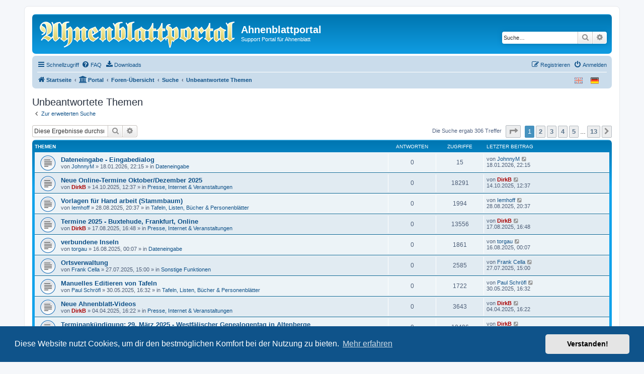

--- FILE ---
content_type: text/html; charset=UTF-8
request_url: https://ahnenblattportal.de/search.php?search_id=unanswered&sid=4b1e0535fb838e4a5adc507a11d450fb
body_size: 10039
content:
<!DOCTYPE html>
<html dir="ltr" lang="de">
<head>
<meta charset="utf-8" />
<meta http-equiv="X-UA-Compatible" content="IE=edge">
<meta name="viewport" content="width=device-width, initial-scale=1" />

<title>Ahnenblattportal - Unbeantwortete Themen</title>

	<link rel="alternate" type="application/atom+xml" title="Feed - Ahnenblattportal" href="/app.php/feed?sid=7222aa5516a0d6fcbb8b67b9d49f9991">			<link rel="alternate" type="application/atom+xml" title="Feed - Neue Themen" href="/app.php/feed/topics?sid=7222aa5516a0d6fcbb8b67b9d49f9991">				

<!--
	phpBB style name: prosilver
	Based on style:   prosilver (this is the default phpBB3 style)
	Original author:  Tom Beddard ( http://www.subBlue.com/ )
	Modified by:
-->

<link href="./assets/css/font-awesome.min.css?assets_version=30" rel="stylesheet">
<link href="./styles/prosilver/theme/stylesheet.css?assets_version=30" rel="stylesheet">
<link href="./styles/prosilver/theme/de/stylesheet.css?assets_version=30" rel="stylesheet">



	<link href="./assets/cookieconsent/cookieconsent.min.css?assets_version=30" rel="stylesheet">

<!--[if lte IE 9]>
	<link href="./styles/prosilver/theme/tweaks.css?assets_version=30" rel="stylesheet">
<![endif]-->

<script>
	var dl_help_path = '\/app.php\/dlext\/help\u003Fsid\u003D7222aa5516a0d6fcbb8b67b9d49f9991';
</script>

<link href="./ext/alg/quicklanguage/styles/all/theme/quicklanguage.css?assets_version=30" rel="stylesheet" media="screen">
<link href="./ext/crizzo/aboutus/styles/prosilver/theme/aboutus.css?assets_version=30" rel="stylesheet" media="screen">
<link href="./ext/oxpus/dlext/styles/prosilver/theme/dl_ext.css?assets_version=30" rel="stylesheet" media="screen">
<link href="./ext/phpbbes/catbgimg/styles/prosilver/theme/ctbgi.css?assets_version=30" rel="stylesheet" media="screen">
<link href="./ext/phpbbgallery/core/styles/prosilver/theme/gallery.css?assets_version=30" rel="stylesheet" media="screen">
<link href="./ext/phpbbgallery/core/styles/all/theme/default.css?assets_version=30" rel="stylesheet" media="screen">
<link href="./ext/rmcgirr83/elonw/styles/all/theme/elonw.css?assets_version=30" rel="stylesheet" media="screen">



</head>
<body id="phpbb" class="nojs notouch section-search ltr ">


<div id="wrap" class="wrap">
	<a id="top" class="top-anchor" accesskey="t"></a>
	<div id="page-header">
		<div class="headerbar" role="banner">
					<div class="inner">

			<div id="site-description" class="site-description">
		<a id="logo" class="logo" href="https://www.ahnenblattportal.de/app.php" title="Startseite">
					<span class="site_logo"></span>
				</a>
				<h1>Ahnenblattportal</h1>
				<p>Support Portal für Ahnenblatt</p>
				<p class="skiplink"><a href="#start_here">Zum Inhalt</a></p>
			</div>

									<div id="search-box" class="search-box search-header" role="search">
				<form action="./search.php?sid=7222aa5516a0d6fcbb8b67b9d49f9991" method="get" id="search">
				<fieldset>
					<input name="keywords" id="keywords" type="search" maxlength="128" title="Suche nach Wörtern" class="inputbox search tiny" size="20" value="" placeholder="Suche…" />
					<button class="button button-search" type="submit" title="Suche">
						<i class="icon fa-search fa-fw" aria-hidden="true"></i><span class="sr-only">Suche</span>
					</button>
					<a href="./search.php?sid=7222aa5516a0d6fcbb8b67b9d49f9991" class="button button-search-end" title="Erweiterte Suche">
						<i class="icon fa-cog fa-fw" aria-hidden="true"></i><span class="sr-only">Erweiterte Suche</span>
					</a>
					<input type="hidden" name="sid" value="7222aa5516a0d6fcbb8b67b9d49f9991" />

				</fieldset>
				</form>
			</div>
						
			</div>
					</div>
				<div class="navbar" role="navigation">
	<div class="inner">

	<ul id="nav-main" class="nav-main linklist" role="menubar">

		<li id="quick-links" class="quick-links dropdown-container responsive-menu" data-skip-responsive="true">
			<a href="#" class="dropdown-trigger">
				<i class="icon fa-bars fa-fw" aria-hidden="true"></i><span>Schnellzugriff</span>
			</a>
			<div class="dropdown">
				<div class="pointer"><div class="pointer-inner"></div></div>
				<ul class="dropdown-contents" role="menu">
					
											<li class="separator"></li>
																									<li>
								<a href="./search.php?search_id=unanswered&amp;sid=7222aa5516a0d6fcbb8b67b9d49f9991" role="menuitem">
									<i class="icon fa-file-o fa-fw icon-gray" aria-hidden="true"></i><span>Unbeantwortete Themen</span>
								</a>
							</li>
							<li>
								<a href="./search.php?search_id=active_topics&amp;sid=7222aa5516a0d6fcbb8b67b9d49f9991" role="menuitem">
									<i class="icon fa-file-o fa-fw icon-blue" aria-hidden="true"></i><span>Aktive Themen</span>
								</a>
							</li>
							<li class="separator"></li>
							<li>
								<a href="./search.php?sid=7222aa5516a0d6fcbb8b67b9d49f9991" role="menuitem">
									<i class="icon fa-search fa-fw" aria-hidden="true"></i><span>Suche</span>
								</a>
							</li>
					
										<li class="separator"></li>

									</ul>
			</div>
		</li>

				<li data-skip-responsive="true">
			<a href="/app.php/help/faq?sid=7222aa5516a0d6fcbb8b67b9d49f9991" rel="help" title="Häufig gestellte Fragen" role="menuitem">
				<i class="icon fa-question-circle fa-fw" aria-hidden="true"></i><span>FAQ</span>
			</a>
		</li>
		<li data-last-responsive="true">
	<a href="/app.php/dlext/index?sid=7222aa5516a0d6fcbb8b67b9d49f9991" title="Downloads" role="menuitem">
		<i class="icon fa-download fa-fw" aria-hidden="true"></i><span>Downloads</span>
	</a>
</li>
				
			<li class="rightside"  data-skip-responsive="true">
			<a href="./ucp.php?mode=login&amp;redirect=search.php%3Fsearch_id%3Dunanswered&amp;sid=7222aa5516a0d6fcbb8b67b9d49f9991" title="Anmelden" accesskey="x" role="menuitem">
				<i class="icon fa-power-off fa-fw" aria-hidden="true"></i><span>Anmelden</span>
			</a>
		</li>
					<li class="rightside" data-skip-responsive="true">
				<a href="./ucp.php?mode=register&amp;sid=7222aa5516a0d6fcbb8b67b9d49f9991" role="menuitem">
					<i class="icon fa-pencil-square-o  fa-fw" aria-hidden="true"></i><span>Registrieren</span>
				</a>
			</li>
						</ul>

	<ul id="nav-breadcrumbs" class="nav-breadcrumbs linklist navlinks" role="menubar">
				
		
		<li class="breadcrumbs" itemscope itemtype="https://schema.org/BreadcrumbList">

							<span class="crumb" itemtype="https://schema.org/ListItem" itemprop="itemListElement" itemscope><a itemprop="item" href="https://www.ahnenblattportal.de/app.php" data-navbar-reference="home"><i class="icon fa-home fa-fw" aria-hidden="true"></i><span itemprop="name">Startseite</span></a><meta itemprop="position" content="1" /></span>
			
			<span class="crumb"><a href="/app.php/portal?sid=7222aa5516a0d6fcbb8b67b9d49f9991" data-navbar-reference="portal"><i class="icon fa-university fa-fw" aria-hidden="true"></i><span>Portal</span></a></span>				<span class="crumb" itemtype="https://schema.org/ListItem" itemprop="itemListElement" itemscope><a itemprop="item" href="./index.php?sid=7222aa5516a0d6fcbb8b67b9d49f9991" accesskey="h" data-navbar-reference="index"><span itemprop="name">Foren-Übersicht</span></a><meta itemprop="position" content="2" /></span>

											
								<span class="crumb" itemtype="https://schema.org/ListItem" itemprop="itemListElement" itemscope><a itemprop="item" href="./search.php?sid=7222aa5516a0d6fcbb8b67b9d49f9991"><span itemprop="name">Suche</span></a><meta itemprop="position" content="3" /></span>
															
								<span class="crumb" itemtype="https://schema.org/ListItem" itemprop="itemListElement" itemscope><a itemprop="item" href="./search.php?search_id=unanswered&amp;sid=7222aa5516a0d6fcbb8b67b9d49f9991"><span itemprop="name">Unbeantwortete Themen</span></a><meta itemprop="position" content="4" /></span>
							
					</li>

		    <li class="rightside no-bulletin" >
    <div class=" lang-wrapper">
	    <form id='frmQuickLang' action="./search.php?search_id=unanswered&amp;sid=7222aa5516a0d6fcbb8b67b9d49f9991" method="post" class="lang_form">
                                    <div class="lang  lang_selected" title="Deutsch (Du)" data-iso="de" style='background:url("https://ahnenblattportal.de//ext/alg/quicklanguage/styles/all/theme/images/flags/de.png") no-repeat'></div>
                                    <div class="lang " title="British English" data-iso="en" style='background:url("https://ahnenblattportal.de//ext/alg/quicklanguage/styles/all/theme/images/flags/en.png") no-repeat'></div>
                                <input type="hidden" name='h_lang' />
	    </form>
    </div>
</li>


					<li class="rightside responsive-search">
				<a href="./search.php?sid=7222aa5516a0d6fcbb8b67b9d49f9991" title="Zeigt die erweiterten Suchoptionen an" role="menuitem">
					<i class="icon fa-search fa-fw" aria-hidden="true"></i><span class="sr-only">Suche</span>
				</a>
			</li>
			</ul>

	</div>
</div>
	</div>

	
	<a id="start_here" class="anchor"></a>
	<div id="page-body" class="page-body" role="main">
		
				<div id="dl_help_popup" class="noshow">
			<div class="dl_help_close"></div>
			<div id="dl_help_content">
				<p class="dl-text-bold" id="dl_help_title">&nbsp;</p>
				<p id="dl_help_option" class="dl-text-underline">&nbsp;</p>
				<p id="dl_help_string">&nbsp;</p>
			</div>
		</div>


<h2 class="searchresults-title">Unbeantwortete Themen</h2>

	<p class="advanced-search-link">
		<a class="arrow-left" href="./search.php?sid=7222aa5516a0d6fcbb8b67b9d49f9991" title="Erweiterte Suche">
			<i class="icon fa-angle-left fa-fw icon-black" aria-hidden="true"></i><span>Zur erweiterten Suche</span>
		</a>
	</p>


	<div class="action-bar bar-top">

			<div class="search-box" role="search">
			<form method="post" action="./search.php?st=0&amp;sk=t&amp;sd=d&amp;sr=topics&amp;sid=7222aa5516a0d6fcbb8b67b9d49f9991&amp;search_id=unanswered">
			<fieldset>
				<input class="inputbox search tiny" type="search" name="add_keywords" id="add_keywords" value="" placeholder="Diese Ergebnisse durchsuchen" />
				<button class="button button-search" type="submit" title="Suche">
					<i class="icon fa-search fa-fw" aria-hidden="true"></i><span class="sr-only">Suche</span>
				</button>
				<a href="./search.php?sid=7222aa5516a0d6fcbb8b67b9d49f9991" class="button button-search-end" title="Erweiterte Suche">
					<i class="icon fa-cog fa-fw" aria-hidden="true"></i><span class="sr-only">Erweiterte Suche</span>
				</a>
			</fieldset>
			</form>
		</div>
	
		
		<div class="pagination">
						Die Suche ergab 306 Treffer
							<ul>
	<li class="dropdown-container dropdown-button-control dropdown-page-jump page-jump">
		<a class="button button-icon-only dropdown-trigger" href="#" title="Klicke, um auf Seite … zu gehen" role="button"><i class="icon fa-level-down fa-rotate-270" aria-hidden="true"></i><span class="sr-only">Seite <strong>1</strong> von <strong>13</strong></span></a>
		<div class="dropdown">
			<div class="pointer"><div class="pointer-inner"></div></div>
			<ul class="dropdown-contents">
				<li>Gehe zu Seite:</li>
				<li class="page-jump-form">
					<input type="number" name="page-number" min="1" max="999999" title="Gib die Nummer der Seite an, zu der du gehen möchtest." class="inputbox tiny" data-per-page="24" data-base-url=".&#x2F;search.php&#x3F;st&#x3D;0&amp;amp&#x3B;sk&#x3D;t&amp;amp&#x3B;sd&#x3D;d&amp;amp&#x3B;sr&#x3D;topics&amp;amp&#x3B;sid&#x3D;7222aa5516a0d6fcbb8b67b9d49f9991&amp;amp&#x3B;search_id&#x3D;unanswered" data-start-name="start" />
					<input class="button2" value="Los" type="button" />
				</li>
			</ul>
		</div>
	</li>
		<li class="active"><span>1</span></li>
				<li><a class="button" href="./search.php?st=0&amp;sk=t&amp;sd=d&amp;sr=topics&amp;sid=7222aa5516a0d6fcbb8b67b9d49f9991&amp;search_id=unanswered&amp;start=24" role="button">2</a></li>
				<li><a class="button" href="./search.php?st=0&amp;sk=t&amp;sd=d&amp;sr=topics&amp;sid=7222aa5516a0d6fcbb8b67b9d49f9991&amp;search_id=unanswered&amp;start=48" role="button">3</a></li>
				<li><a class="button" href="./search.php?st=0&amp;sk=t&amp;sd=d&amp;sr=topics&amp;sid=7222aa5516a0d6fcbb8b67b9d49f9991&amp;search_id=unanswered&amp;start=72" role="button">4</a></li>
				<li><a class="button" href="./search.php?st=0&amp;sk=t&amp;sd=d&amp;sr=topics&amp;sid=7222aa5516a0d6fcbb8b67b9d49f9991&amp;search_id=unanswered&amp;start=96" role="button">5</a></li>
			<li class="ellipsis" role="separator"><span>…</span></li>
				<li><a class="button" href="./search.php?st=0&amp;sk=t&amp;sd=d&amp;sr=topics&amp;sid=7222aa5516a0d6fcbb8b67b9d49f9991&amp;search_id=unanswered&amp;start=288" role="button">13</a></li>
				<li class="arrow next"><a class="button button-icon-only" href="./search.php?st=0&amp;sk=t&amp;sd=d&amp;sr=topics&amp;sid=7222aa5516a0d6fcbb8b67b9d49f9991&amp;search_id=unanswered&amp;start=24" rel="next" role="button"><i class="icon fa-chevron-right fa-fw" aria-hidden="true"></i><span class="sr-only">Nächste</span></a></li>
	</ul>
					</div>
	</div>


		<div class="forumbg">

		<div class="inner">
		<ul class="topiclist">
			<li class="header">
				<dl class="row-item">
					<dt><div class="list-inner">Themen</div></dt>
					<dd class="posts">Antworten</dd>
					<dd class="views">Zugriffe</dd>
					<dd class="lastpost"><span>Letzter Beitrag</span></dd>
									</dl>
			</li>
		</ul>
		<ul class="topiclist topics">

								<li class="row bg1">
				<dl class="row-item topic_read">
					<dt title="Es gibt keine neuen ungelesenen Beiträge in diesem Thema.">
												<div class="list-inner">
																					<a href="./viewtopic.php?t=10433&amp;sid=7222aa5516a0d6fcbb8b67b9d49f9991" class="topictitle">Dateneingabe - Eingabedialog</a>
																												<br />
							
															<div class="responsive-show" style="display: none;">
									Letzter Beitrag von <a href="./memberlist.php?mode=viewprofile&amp;u=9642&amp;sid=7222aa5516a0d6fcbb8b67b9d49f9991" class="username">JohnnyM</a> &laquo; <a href="./viewtopic.php?p=74680&amp;sid=7222aa5516a0d6fcbb8b67b9d49f9991#p74680" title="Gehe zum letzten Beitrag"><time datetime="2026-01-18T21:15:54+00:00">18.01.2026, 22:15</time></a>
									<br />Verfasst in <a href="./viewforum.php?f=4&amp;sid=7222aa5516a0d6fcbb8b67b9d49f9991">Dateneingabe</a>
								</div>
														
							<div class="responsive-hide left-box">
																																von <a href="./memberlist.php?mode=viewprofile&amp;u=9642&amp;sid=7222aa5516a0d6fcbb8b67b9d49f9991" class="username">JohnnyM</a> &raquo; <time datetime="2026-01-18T21:15:54+00:00">18.01.2026, 22:15</time> &raquo; in <a href="./viewforum.php?f=4&amp;sid=7222aa5516a0d6fcbb8b67b9d49f9991">Dateneingabe</a>
															</div>

							
													</div>
					</dt>
					<dd class="posts">0 <dfn>Antworten</dfn></dd>
					<dd class="views">15 <dfn>Zugriffe</dfn></dd>
					<dd class="lastpost">
						<span><dfn>Letzter Beitrag </dfn>von <a href="./memberlist.php?mode=viewprofile&amp;u=9642&amp;sid=7222aa5516a0d6fcbb8b67b9d49f9991" class="username">JohnnyM</a>															<a href="./viewtopic.php?p=74680&amp;sid=7222aa5516a0d6fcbb8b67b9d49f9991#p74680" title="Gehe zum letzten Beitrag">
									<i class="icon fa-external-link-square fa-fw icon-lightgray icon-md" aria-hidden="true"></i><span class="sr-only"></span>
								</a>
														<br /><time datetime="2026-01-18T21:15:54+00:00">18.01.2026, 22:15</time>
						</span>
					</dd>
									</dl>
			</li>
											<li class="row bg2">
				<dl class="row-item topic_read">
					<dt title="Es gibt keine neuen ungelesenen Beiträge in diesem Thema.">
												<div class="list-inner">
																					<a href="./viewtopic.php?t=10303&amp;sid=7222aa5516a0d6fcbb8b67b9d49f9991" class="topictitle">Neue Online-Termine Oktober/Dezember 2025</a>
																												<br />
							
															<div class="responsive-show" style="display: none;">
									Letzter Beitrag von <a href="./memberlist.php?mode=viewprofile&amp;u=14&amp;sid=7222aa5516a0d6fcbb8b67b9d49f9991" style="color: #AA0000;" class="username-coloured">DirkB</a> &laquo; <a href="./viewtopic.php?p=73875&amp;sid=7222aa5516a0d6fcbb8b67b9d49f9991#p73875" title="Gehe zum letzten Beitrag"><time datetime="2025-10-14T10:37:56+00:00">14.10.2025, 12:37</time></a>
									<br />Verfasst in <a href="./viewforum.php?f=74&amp;sid=7222aa5516a0d6fcbb8b67b9d49f9991">Presse, Internet &amp; Veranstaltungen</a>
								</div>
														
							<div class="responsive-hide left-box">
																																von <a href="./memberlist.php?mode=viewprofile&amp;u=14&amp;sid=7222aa5516a0d6fcbb8b67b9d49f9991" style="color: #AA0000;" class="username-coloured">DirkB</a> &raquo; <time datetime="2025-10-14T10:37:56+00:00">14.10.2025, 12:37</time> &raquo; in <a href="./viewforum.php?f=74&amp;sid=7222aa5516a0d6fcbb8b67b9d49f9991">Presse, Internet &amp; Veranstaltungen</a>
															</div>

							
													</div>
					</dt>
					<dd class="posts">0 <dfn>Antworten</dfn></dd>
					<dd class="views">18291 <dfn>Zugriffe</dfn></dd>
					<dd class="lastpost">
						<span><dfn>Letzter Beitrag </dfn>von <a href="./memberlist.php?mode=viewprofile&amp;u=14&amp;sid=7222aa5516a0d6fcbb8b67b9d49f9991" style="color: #AA0000;" class="username-coloured">DirkB</a>															<a href="./viewtopic.php?p=73875&amp;sid=7222aa5516a0d6fcbb8b67b9d49f9991#p73875" title="Gehe zum letzten Beitrag">
									<i class="icon fa-external-link-square fa-fw icon-lightgray icon-md" aria-hidden="true"></i><span class="sr-only"></span>
								</a>
														<br /><time datetime="2025-10-14T10:37:56+00:00">14.10.2025, 12:37</time>
						</span>
					</dd>
									</dl>
			</li>
											<li class="row bg1">
				<dl class="row-item topic_read">
					<dt title="Es gibt keine neuen ungelesenen Beiträge in diesem Thema.">
												<div class="list-inner">
																					<a href="./viewtopic.php?t=10263&amp;sid=7222aa5516a0d6fcbb8b67b9d49f9991" class="topictitle">Vorlagen für Hand arbeit (Stammbaum)</a>
																												<br />
							
															<div class="responsive-show" style="display: none;">
									Letzter Beitrag von <a href="./memberlist.php?mode=viewprofile&amp;u=1108&amp;sid=7222aa5516a0d6fcbb8b67b9d49f9991" class="username">Iemhoff</a> &laquo; <a href="./viewtopic.php?p=73607&amp;sid=7222aa5516a0d6fcbb8b67b9d49f9991#p73607" title="Gehe zum letzten Beitrag"><time datetime="2025-08-28T18:37:49+00:00">28.08.2025, 20:37</time></a>
									<br />Verfasst in <a href="./viewforum.php?f=2&amp;sid=7222aa5516a0d6fcbb8b67b9d49f9991">Tafeln, Listen, Bücher &amp; Personenblätter</a>
								</div>
														
							<div class="responsive-hide left-box">
																																von <a href="./memberlist.php?mode=viewprofile&amp;u=1108&amp;sid=7222aa5516a0d6fcbb8b67b9d49f9991" class="username">Iemhoff</a> &raquo; <time datetime="2025-08-28T18:37:49+00:00">28.08.2025, 20:37</time> &raquo; in <a href="./viewforum.php?f=2&amp;sid=7222aa5516a0d6fcbb8b67b9d49f9991">Tafeln, Listen, Bücher &amp; Personenblätter</a>
															</div>

							
													</div>
					</dt>
					<dd class="posts">0 <dfn>Antworten</dfn></dd>
					<dd class="views">1994 <dfn>Zugriffe</dfn></dd>
					<dd class="lastpost">
						<span><dfn>Letzter Beitrag </dfn>von <a href="./memberlist.php?mode=viewprofile&amp;u=1108&amp;sid=7222aa5516a0d6fcbb8b67b9d49f9991" class="username">Iemhoff</a>															<a href="./viewtopic.php?p=73607&amp;sid=7222aa5516a0d6fcbb8b67b9d49f9991#p73607" title="Gehe zum letzten Beitrag">
									<i class="icon fa-external-link-square fa-fw icon-lightgray icon-md" aria-hidden="true"></i><span class="sr-only"></span>
								</a>
														<br /><time datetime="2025-08-28T18:37:49+00:00">28.08.2025, 20:37</time>
						</span>
					</dd>
									</dl>
			</li>
											<li class="row bg2">
				<dl class="row-item topic_read">
					<dt title="Es gibt keine neuen ungelesenen Beiträge in diesem Thema.">
												<div class="list-inner">
																					<a href="./viewtopic.php?t=10250&amp;sid=7222aa5516a0d6fcbb8b67b9d49f9991" class="topictitle">Termine 2025 - Buxtehude, Frankfurt, Online</a>
																												<br />
							
															<div class="responsive-show" style="display: none;">
									Letzter Beitrag von <a href="./memberlist.php?mode=viewprofile&amp;u=14&amp;sid=7222aa5516a0d6fcbb8b67b9d49f9991" style="color: #AA0000;" class="username-coloured">DirkB</a> &laquo; <a href="./viewtopic.php?p=73539&amp;sid=7222aa5516a0d6fcbb8b67b9d49f9991#p73539" title="Gehe zum letzten Beitrag"><time datetime="2025-08-17T14:48:47+00:00">17.08.2025, 16:48</time></a>
									<br />Verfasst in <a href="./viewforum.php?f=74&amp;sid=7222aa5516a0d6fcbb8b67b9d49f9991">Presse, Internet &amp; Veranstaltungen</a>
								</div>
														
							<div class="responsive-hide left-box">
																																von <a href="./memberlist.php?mode=viewprofile&amp;u=14&amp;sid=7222aa5516a0d6fcbb8b67b9d49f9991" style="color: #AA0000;" class="username-coloured">DirkB</a> &raquo; <time datetime="2025-08-17T14:48:47+00:00">17.08.2025, 16:48</time> &raquo; in <a href="./viewforum.php?f=74&amp;sid=7222aa5516a0d6fcbb8b67b9d49f9991">Presse, Internet &amp; Veranstaltungen</a>
															</div>

							
													</div>
					</dt>
					<dd class="posts">0 <dfn>Antworten</dfn></dd>
					<dd class="views">13556 <dfn>Zugriffe</dfn></dd>
					<dd class="lastpost">
						<span><dfn>Letzter Beitrag </dfn>von <a href="./memberlist.php?mode=viewprofile&amp;u=14&amp;sid=7222aa5516a0d6fcbb8b67b9d49f9991" style="color: #AA0000;" class="username-coloured">DirkB</a>															<a href="./viewtopic.php?p=73539&amp;sid=7222aa5516a0d6fcbb8b67b9d49f9991#p73539" title="Gehe zum letzten Beitrag">
									<i class="icon fa-external-link-square fa-fw icon-lightgray icon-md" aria-hidden="true"></i><span class="sr-only"></span>
								</a>
														<br /><time datetime="2025-08-17T14:48:47+00:00">17.08.2025, 16:48</time>
						</span>
					</dd>
									</dl>
			</li>
											<li class="row bg1">
				<dl class="row-item topic_read">
					<dt title="Es gibt keine neuen ungelesenen Beiträge in diesem Thema.">
												<div class="list-inner">
																					<a href="./viewtopic.php?t=10249&amp;sid=7222aa5516a0d6fcbb8b67b9d49f9991" class="topictitle">verbundene Inseln</a>
																												<br />
							
															<div class="responsive-show" style="display: none;">
									Letzter Beitrag von <a href="./memberlist.php?mode=viewprofile&amp;u=8919&amp;sid=7222aa5516a0d6fcbb8b67b9d49f9991" class="username">torgau</a> &laquo; <a href="./viewtopic.php?p=73525&amp;sid=7222aa5516a0d6fcbb8b67b9d49f9991#p73525" title="Gehe zum letzten Beitrag"><time datetime="2025-08-15T22:07:37+00:00">16.08.2025, 00:07</time></a>
									<br />Verfasst in <a href="./viewforum.php?f=4&amp;sid=7222aa5516a0d6fcbb8b67b9d49f9991">Dateneingabe</a>
								</div>
														
							<div class="responsive-hide left-box">
																																von <a href="./memberlist.php?mode=viewprofile&amp;u=8919&amp;sid=7222aa5516a0d6fcbb8b67b9d49f9991" class="username">torgau</a> &raquo; <time datetime="2025-08-15T22:07:37+00:00">16.08.2025, 00:07</time> &raquo; in <a href="./viewforum.php?f=4&amp;sid=7222aa5516a0d6fcbb8b67b9d49f9991">Dateneingabe</a>
															</div>

							
													</div>
					</dt>
					<dd class="posts">0 <dfn>Antworten</dfn></dd>
					<dd class="views">1861 <dfn>Zugriffe</dfn></dd>
					<dd class="lastpost">
						<span><dfn>Letzter Beitrag </dfn>von <a href="./memberlist.php?mode=viewprofile&amp;u=8919&amp;sid=7222aa5516a0d6fcbb8b67b9d49f9991" class="username">torgau</a>															<a href="./viewtopic.php?p=73525&amp;sid=7222aa5516a0d6fcbb8b67b9d49f9991#p73525" title="Gehe zum letzten Beitrag">
									<i class="icon fa-external-link-square fa-fw icon-lightgray icon-md" aria-hidden="true"></i><span class="sr-only"></span>
								</a>
														<br /><time datetime="2025-08-15T22:07:37+00:00">16.08.2025, 00:07</time>
						</span>
					</dd>
									</dl>
			</li>
											<li class="row bg2">
				<dl class="row-item topic_read">
					<dt title="Es gibt keine neuen ungelesenen Beiträge in diesem Thema.">
												<div class="list-inner">
																					<a href="./viewtopic.php?t=10229&amp;sid=7222aa5516a0d6fcbb8b67b9d49f9991" class="topictitle">Ortsverwaltung</a>
																												<br />
							
															<div class="responsive-show" style="display: none;">
									Letzter Beitrag von <a href="./memberlist.php?mode=viewprofile&amp;u=9427&amp;sid=7222aa5516a0d6fcbb8b67b9d49f9991" class="username">Frank Cella</a> &laquo; <a href="./viewtopic.php?p=73358&amp;sid=7222aa5516a0d6fcbb8b67b9d49f9991#p73358" title="Gehe zum letzten Beitrag"><time datetime="2025-07-27T13:00:23+00:00">27.07.2025, 15:00</time></a>
									<br />Verfasst in <a href="./viewforum.php?f=6&amp;sid=7222aa5516a0d6fcbb8b67b9d49f9991">Sonstige Funktionen</a>
								</div>
														
							<div class="responsive-hide left-box">
																																von <a href="./memberlist.php?mode=viewprofile&amp;u=9427&amp;sid=7222aa5516a0d6fcbb8b67b9d49f9991" class="username">Frank Cella</a> &raquo; <time datetime="2025-07-27T13:00:23+00:00">27.07.2025, 15:00</time> &raquo; in <a href="./viewforum.php?f=6&amp;sid=7222aa5516a0d6fcbb8b67b9d49f9991">Sonstige Funktionen</a>
															</div>

							
													</div>
					</dt>
					<dd class="posts">0 <dfn>Antworten</dfn></dd>
					<dd class="views">2585 <dfn>Zugriffe</dfn></dd>
					<dd class="lastpost">
						<span><dfn>Letzter Beitrag </dfn>von <a href="./memberlist.php?mode=viewprofile&amp;u=9427&amp;sid=7222aa5516a0d6fcbb8b67b9d49f9991" class="username">Frank Cella</a>															<a href="./viewtopic.php?p=73358&amp;sid=7222aa5516a0d6fcbb8b67b9d49f9991#p73358" title="Gehe zum letzten Beitrag">
									<i class="icon fa-external-link-square fa-fw icon-lightgray icon-md" aria-hidden="true"></i><span class="sr-only"></span>
								</a>
														<br /><time datetime="2025-07-27T13:00:23+00:00">27.07.2025, 15:00</time>
						</span>
					</dd>
									</dl>
			</li>
											<li class="row bg1">
				<dl class="row-item topic_read">
					<dt title="Es gibt keine neuen ungelesenen Beiträge in diesem Thema.">
												<div class="list-inner">
																					<a href="./viewtopic.php?t=10146&amp;sid=7222aa5516a0d6fcbb8b67b9d49f9991" class="topictitle">Manuelles Editieren von Tafeln</a>
																												<br />
							
															<div class="responsive-show" style="display: none;">
									Letzter Beitrag von <a href="./memberlist.php?mode=viewprofile&amp;u=9297&amp;sid=7222aa5516a0d6fcbb8b67b9d49f9991" class="username">Paul Schröfl</a> &laquo; <a href="./viewtopic.php?p=72854&amp;sid=7222aa5516a0d6fcbb8b67b9d49f9991#p72854" title="Gehe zum letzten Beitrag"><time datetime="2025-05-30T14:32:47+00:00">30.05.2025, 16:32</time></a>
									<br />Verfasst in <a href="./viewforum.php?f=2&amp;sid=7222aa5516a0d6fcbb8b67b9d49f9991">Tafeln, Listen, Bücher &amp; Personenblätter</a>
								</div>
														
							<div class="responsive-hide left-box">
																																von <a href="./memberlist.php?mode=viewprofile&amp;u=9297&amp;sid=7222aa5516a0d6fcbb8b67b9d49f9991" class="username">Paul Schröfl</a> &raquo; <time datetime="2025-05-30T14:32:47+00:00">30.05.2025, 16:32</time> &raquo; in <a href="./viewforum.php?f=2&amp;sid=7222aa5516a0d6fcbb8b67b9d49f9991">Tafeln, Listen, Bücher &amp; Personenblätter</a>
															</div>

							
													</div>
					</dt>
					<dd class="posts">0 <dfn>Antworten</dfn></dd>
					<dd class="views">1722 <dfn>Zugriffe</dfn></dd>
					<dd class="lastpost">
						<span><dfn>Letzter Beitrag </dfn>von <a href="./memberlist.php?mode=viewprofile&amp;u=9297&amp;sid=7222aa5516a0d6fcbb8b67b9d49f9991" class="username">Paul Schröfl</a>															<a href="./viewtopic.php?p=72854&amp;sid=7222aa5516a0d6fcbb8b67b9d49f9991#p72854" title="Gehe zum letzten Beitrag">
									<i class="icon fa-external-link-square fa-fw icon-lightgray icon-md" aria-hidden="true"></i><span class="sr-only"></span>
								</a>
														<br /><time datetime="2025-05-30T14:32:47+00:00">30.05.2025, 16:32</time>
						</span>
					</dd>
									</dl>
			</li>
											<li class="row bg2">
				<dl class="row-item topic_read">
					<dt title="Es gibt keine neuen ungelesenen Beiträge in diesem Thema.">
												<div class="list-inner">
																					<a href="./viewtopic.php?t=10069&amp;sid=7222aa5516a0d6fcbb8b67b9d49f9991" class="topictitle">Neue Ahnenblatt-Videos</a>
																												<br />
							
															<div class="responsive-show" style="display: none;">
									Letzter Beitrag von <a href="./memberlist.php?mode=viewprofile&amp;u=14&amp;sid=7222aa5516a0d6fcbb8b67b9d49f9991" style="color: #AA0000;" class="username-coloured">DirkB</a> &laquo; <a href="./viewtopic.php?p=72464&amp;sid=7222aa5516a0d6fcbb8b67b9d49f9991#p72464" title="Gehe zum letzten Beitrag"><time datetime="2025-04-04T14:22:11+00:00">04.04.2025, 16:22</time></a>
									<br />Verfasst in <a href="./viewforum.php?f=74&amp;sid=7222aa5516a0d6fcbb8b67b9d49f9991">Presse, Internet &amp; Veranstaltungen</a>
								</div>
														
							<div class="responsive-hide left-box">
																																von <a href="./memberlist.php?mode=viewprofile&amp;u=14&amp;sid=7222aa5516a0d6fcbb8b67b9d49f9991" style="color: #AA0000;" class="username-coloured">DirkB</a> &raquo; <time datetime="2025-04-04T14:22:11+00:00">04.04.2025, 16:22</time> &raquo; in <a href="./viewforum.php?f=74&amp;sid=7222aa5516a0d6fcbb8b67b9d49f9991">Presse, Internet &amp; Veranstaltungen</a>
															</div>

							
													</div>
					</dt>
					<dd class="posts">0 <dfn>Antworten</dfn></dd>
					<dd class="views">3643 <dfn>Zugriffe</dfn></dd>
					<dd class="lastpost">
						<span><dfn>Letzter Beitrag </dfn>von <a href="./memberlist.php?mode=viewprofile&amp;u=14&amp;sid=7222aa5516a0d6fcbb8b67b9d49f9991" style="color: #AA0000;" class="username-coloured">DirkB</a>															<a href="./viewtopic.php?p=72464&amp;sid=7222aa5516a0d6fcbb8b67b9d49f9991#p72464" title="Gehe zum letzten Beitrag">
									<i class="icon fa-external-link-square fa-fw icon-lightgray icon-md" aria-hidden="true"></i><span class="sr-only"></span>
								</a>
														<br /><time datetime="2025-04-04T14:22:11+00:00">04.04.2025, 16:22</time>
						</span>
					</dd>
									</dl>
			</li>
											<li class="row bg1">
				<dl class="row-item topic_read">
					<dt title="Es gibt keine neuen ungelesenen Beiträge in diesem Thema.">
												<div class="list-inner">
																					<a href="./viewtopic.php?t=10049&amp;sid=7222aa5516a0d6fcbb8b67b9d49f9991" class="topictitle">Terminankündigung: 29. März 2025 - Westfälischer Genealogentag in Altenberge</a>
																												<br />
							
															<div class="responsive-show" style="display: none;">
									Letzter Beitrag von <a href="./memberlist.php?mode=viewprofile&amp;u=14&amp;sid=7222aa5516a0d6fcbb8b67b9d49f9991" style="color: #AA0000;" class="username-coloured">DirkB</a> &laquo; <a href="./viewtopic.php?p=72348&amp;sid=7222aa5516a0d6fcbb8b67b9d49f9991#p72348" title="Gehe zum letzten Beitrag"><time datetime="2025-03-20T14:11:42+00:00">20.03.2025, 15:11</time></a>
									<br />Verfasst in <a href="./viewforum.php?f=74&amp;sid=7222aa5516a0d6fcbb8b67b9d49f9991">Presse, Internet &amp; Veranstaltungen</a>
								</div>
														
							<div class="responsive-hide left-box">
																																von <a href="./memberlist.php?mode=viewprofile&amp;u=14&amp;sid=7222aa5516a0d6fcbb8b67b9d49f9991" style="color: #AA0000;" class="username-coloured">DirkB</a> &raquo; <time datetime="2025-03-20T14:11:42+00:00">20.03.2025, 15:11</time> &raquo; in <a href="./viewforum.php?f=74&amp;sid=7222aa5516a0d6fcbb8b67b9d49f9991">Presse, Internet &amp; Veranstaltungen</a>
															</div>

							
													</div>
					</dt>
					<dd class="posts">0 <dfn>Antworten</dfn></dd>
					<dd class="views">10486 <dfn>Zugriffe</dfn></dd>
					<dd class="lastpost">
						<span><dfn>Letzter Beitrag </dfn>von <a href="./memberlist.php?mode=viewprofile&amp;u=14&amp;sid=7222aa5516a0d6fcbb8b67b9d49f9991" style="color: #AA0000;" class="username-coloured">DirkB</a>															<a href="./viewtopic.php?p=72348&amp;sid=7222aa5516a0d6fcbb8b67b9d49f9991#p72348" title="Gehe zum letzten Beitrag">
									<i class="icon fa-external-link-square fa-fw icon-lightgray icon-md" aria-hidden="true"></i><span class="sr-only"></span>
								</a>
														<br /><time datetime="2025-03-20T14:11:42+00:00">20.03.2025, 15:11</time>
						</span>
					</dd>
									</dl>
			</li>
											<li class="row bg2">
				<dl class="row-item topic_read">
					<dt title="Es gibt keine neuen ungelesenen Beiträge in diesem Thema.">
												<div class="list-inner">
																					<a href="./viewtopic.php?t=9998&amp;sid=7222aa5516a0d6fcbb8b67b9d49f9991" class="topictitle">Suche nach Kurt und/oder Karl Berndt</a>
																												<br />
							
															<div class="responsive-show" style="display: none;">
									Letzter Beitrag von <a href="./memberlist.php?mode=viewprofile&amp;u=9259&amp;sid=7222aa5516a0d6fcbb8b67b9d49f9991" class="username">Reinhold6</a> &laquo; <a href="./viewtopic.php?p=71998&amp;sid=7222aa5516a0d6fcbb8b67b9d49f9991#p71998" title="Gehe zum letzten Beitrag"><time datetime="2025-02-11T19:26:48+00:00">11.02.2025, 20:26</time></a>
									<br />Verfasst in <a href="./viewforum.php?f=12&amp;sid=7222aa5516a0d6fcbb8b67b9d49f9991">Suche in Deutschland</a>
								</div>
														
							<div class="responsive-hide left-box">
																																von <a href="./memberlist.php?mode=viewprofile&amp;u=9259&amp;sid=7222aa5516a0d6fcbb8b67b9d49f9991" class="username">Reinhold6</a> &raquo; <time datetime="2025-02-11T19:26:48+00:00">11.02.2025, 20:26</time> &raquo; in <a href="./viewforum.php?f=12&amp;sid=7222aa5516a0d6fcbb8b67b9d49f9991">Suche in Deutschland</a>
															</div>

							
													</div>
					</dt>
					<dd class="posts">0 <dfn>Antworten</dfn></dd>
					<dd class="views">5539 <dfn>Zugriffe</dfn></dd>
					<dd class="lastpost">
						<span><dfn>Letzter Beitrag </dfn>von <a href="./memberlist.php?mode=viewprofile&amp;u=9259&amp;sid=7222aa5516a0d6fcbb8b67b9d49f9991" class="username">Reinhold6</a>															<a href="./viewtopic.php?p=71998&amp;sid=7222aa5516a0d6fcbb8b67b9d49f9991#p71998" title="Gehe zum letzten Beitrag">
									<i class="icon fa-external-link-square fa-fw icon-lightgray icon-md" aria-hidden="true"></i><span class="sr-only"></span>
								</a>
														<br /><time datetime="2025-02-11T19:26:48+00:00">11.02.2025, 20:26</time>
						</span>
					</dd>
									</dl>
			</li>
											<li class="row bg1">
				<dl class="row-item topic_read">
					<dt title="Es gibt keine neuen ungelesenen Beiträge in diesem Thema.">
												<div class="list-inner">
																					<a href="./viewtopic.php?t=9929&amp;sid=7222aa5516a0d6fcbb8b67b9d49f9991" class="topictitle">FamilienName  &quot;Rothfeld&quot;</a>
																												<br />
							
															<div class="responsive-show" style="display: none;">
									Letzter Beitrag von <a href="./memberlist.php?mode=viewprofile&amp;u=9113&amp;sid=7222aa5516a0d6fcbb8b67b9d49f9991" class="username">Klaus Rothfeld</a> &laquo; <a href="./viewtopic.php?p=71593&amp;sid=7222aa5516a0d6fcbb8b67b9d49f9991#p71593" title="Gehe zum letzten Beitrag"><time datetime="2024-12-26T13:04:47+00:00">26.12.2024, 14:04</time></a>
									<br />Verfasst in <a href="./viewforum.php?f=12&amp;sid=7222aa5516a0d6fcbb8b67b9d49f9991">Suche in Deutschland</a>
								</div>
														
							<div class="responsive-hide left-box">
																																von <a href="./memberlist.php?mode=viewprofile&amp;u=9113&amp;sid=7222aa5516a0d6fcbb8b67b9d49f9991" class="username">Klaus Rothfeld</a> &raquo; <time datetime="2024-12-26T13:04:47+00:00">26.12.2024, 14:04</time> &raquo; in <a href="./viewforum.php?f=12&amp;sid=7222aa5516a0d6fcbb8b67b9d49f9991">Suche in Deutschland</a>
															</div>

							
													</div>
					</dt>
					<dd class="posts">0 <dfn>Antworten</dfn></dd>
					<dd class="views">5536 <dfn>Zugriffe</dfn></dd>
					<dd class="lastpost">
						<span><dfn>Letzter Beitrag </dfn>von <a href="./memberlist.php?mode=viewprofile&amp;u=9113&amp;sid=7222aa5516a0d6fcbb8b67b9d49f9991" class="username">Klaus Rothfeld</a>															<a href="./viewtopic.php?p=71593&amp;sid=7222aa5516a0d6fcbb8b67b9d49f9991#p71593" title="Gehe zum letzten Beitrag">
									<i class="icon fa-external-link-square fa-fw icon-lightgray icon-md" aria-hidden="true"></i><span class="sr-only"></span>
								</a>
														<br /><time datetime="2024-12-26T13:04:47+00:00">26.12.2024, 14:04</time>
						</span>
					</dd>
									</dl>
			</li>
											<li class="row bg2">
				<dl class="row-item topic_read">
					<dt title="Es gibt keine neuen ungelesenen Beiträge in diesem Thema.">
												<div class="list-inner">
																					<a href="./viewtopic.php?t=9889&amp;sid=7222aa5516a0d6fcbb8b67b9d49f9991" class="topictitle">Anleitung Ahnenblatt auf aktuellem MAC</a>
																												<br />
							
															<div class="responsive-show" style="display: none;">
									Letzter Beitrag von <a href="./memberlist.php?mode=viewprofile&amp;u=8785&amp;sid=7222aa5516a0d6fcbb8b67b9d49f9991" class="username">AlexanderG</a> &laquo; <a href="./viewtopic.php?p=71355&amp;sid=7222aa5516a0d6fcbb8b67b9d49f9991#p71355" title="Gehe zum letzten Beitrag"><time datetime="2024-11-21T20:09:32+00:00">21.11.2024, 21:09</time></a>
									<br />Verfasst in <a href="./viewforum.php?f=57&amp;sid=7222aa5516a0d6fcbb8b67b9d49f9991">Installation &amp; Konfiguration</a>
								</div>
														
							<div class="responsive-hide left-box">
																																von <a href="./memberlist.php?mode=viewprofile&amp;u=8785&amp;sid=7222aa5516a0d6fcbb8b67b9d49f9991" class="username">AlexanderG</a> &raquo; <time datetime="2024-11-21T20:09:32+00:00">21.11.2024, 21:09</time> &raquo; in <a href="./viewforum.php?f=57&amp;sid=7222aa5516a0d6fcbb8b67b9d49f9991">Installation &amp; Konfiguration</a>
															</div>

							
													</div>
					</dt>
					<dd class="posts">0 <dfn>Antworten</dfn></dd>
					<dd class="views">6303 <dfn>Zugriffe</dfn></dd>
					<dd class="lastpost">
						<span><dfn>Letzter Beitrag </dfn>von <a href="./memberlist.php?mode=viewprofile&amp;u=8785&amp;sid=7222aa5516a0d6fcbb8b67b9d49f9991" class="username">AlexanderG</a>															<a href="./viewtopic.php?p=71355&amp;sid=7222aa5516a0d6fcbb8b67b9d49f9991#p71355" title="Gehe zum letzten Beitrag">
									<i class="icon fa-external-link-square fa-fw icon-lightgray icon-md" aria-hidden="true"></i><span class="sr-only"></span>
								</a>
														<br /><time datetime="2024-11-21T20:09:32+00:00">21.11.2024, 21:09</time>
						</span>
					</dd>
									</dl>
			</li>
											<li class="row bg1">
				<dl class="row-item topic_read">
					<dt title="Es gibt keine neuen ungelesenen Beiträge in diesem Thema.">
												<div class="list-inner">
																					<a href="./viewtopic.php?t=9853&amp;sid=7222aa5516a0d6fcbb8b67b9d49f9991" class="topictitle">Ahnenblatt 4.16</a>
																												<br />
							
															<div class="responsive-show" style="display: none;">
									Letzter Beitrag von <a href="./memberlist.php?mode=viewprofile&amp;u=14&amp;sid=7222aa5516a0d6fcbb8b67b9d49f9991" style="color: #AA0000;" class="username-coloured">DirkB</a> &laquo; <a href="./viewtopic.php?p=71151&amp;sid=7222aa5516a0d6fcbb8b67b9d49f9991#p71151" title="Gehe zum letzten Beitrag"><time datetime="2024-10-20T18:29:58+00:00">20.10.2024, 20:29</time></a>
									<br />Verfasst in <a href="./viewforum.php?f=9&amp;sid=7222aa5516a0d6fcbb8b67b9d49f9991">Programmupdates</a>
								</div>
														
							<div class="responsive-hide left-box">
																																von <a href="./memberlist.php?mode=viewprofile&amp;u=14&amp;sid=7222aa5516a0d6fcbb8b67b9d49f9991" style="color: #AA0000;" class="username-coloured">DirkB</a> &raquo; <time datetime="2024-10-20T18:29:58+00:00">20.10.2024, 20:29</time> &raquo; in <a href="./viewforum.php?f=9&amp;sid=7222aa5516a0d6fcbb8b67b9d49f9991">Programmupdates</a>
															</div>

							
													</div>
					</dt>
					<dd class="posts">0 <dfn>Antworten</dfn></dd>
					<dd class="views">23722 <dfn>Zugriffe</dfn></dd>
					<dd class="lastpost">
						<span><dfn>Letzter Beitrag </dfn>von <a href="./memberlist.php?mode=viewprofile&amp;u=14&amp;sid=7222aa5516a0d6fcbb8b67b9d49f9991" style="color: #AA0000;" class="username-coloured">DirkB</a>															<a href="./viewtopic.php?p=71151&amp;sid=7222aa5516a0d6fcbb8b67b9d49f9991#p71151" title="Gehe zum letzten Beitrag">
									<i class="icon fa-external-link-square fa-fw icon-lightgray icon-md" aria-hidden="true"></i><span class="sr-only"></span>
								</a>
														<br /><time datetime="2024-10-20T18:29:58+00:00">20.10.2024, 20:29</time>
						</span>
					</dd>
									</dl>
			</li>
											<li class="row bg2">
				<dl class="row-item topic_read">
					<dt title="Es gibt keine neuen ungelesenen Beiträge in diesem Thema.">
												<div class="list-inner">
																					<a href="./viewtopic.php?t=9849&amp;sid=7222aa5516a0d6fcbb8b67b9d49f9991" class="topictitle">Ahnenblatt 4.14</a>
																												<br />
							
															<div class="responsive-show" style="display: none;">
									Letzter Beitrag von <a href="./memberlist.php?mode=viewprofile&amp;u=14&amp;sid=7222aa5516a0d6fcbb8b67b9d49f9991" style="color: #AA0000;" class="username-coloured">DirkB</a> &laquo; <a href="./viewtopic.php?p=71136&amp;sid=7222aa5516a0d6fcbb8b67b9d49f9991#p71136" title="Gehe zum letzten Beitrag"><time datetime="2024-10-19T15:44:43+00:00">19.10.2024, 17:44</time></a>
									<br />Verfasst in <a href="./viewforum.php?f=9&amp;sid=7222aa5516a0d6fcbb8b67b9d49f9991">Programmupdates</a>
								</div>
														
							<div class="responsive-hide left-box">
																																von <a href="./memberlist.php?mode=viewprofile&amp;u=14&amp;sid=7222aa5516a0d6fcbb8b67b9d49f9991" style="color: #AA0000;" class="username-coloured">DirkB</a> &raquo; <time datetime="2024-10-19T15:44:43+00:00">19.10.2024, 17:44</time> &raquo; in <a href="./viewforum.php?f=9&amp;sid=7222aa5516a0d6fcbb8b67b9d49f9991">Programmupdates</a>
															</div>

							
													</div>
					</dt>
					<dd class="posts">0 <dfn>Antworten</dfn></dd>
					<dd class="views">8549 <dfn>Zugriffe</dfn></dd>
					<dd class="lastpost">
						<span><dfn>Letzter Beitrag </dfn>von <a href="./memberlist.php?mode=viewprofile&amp;u=14&amp;sid=7222aa5516a0d6fcbb8b67b9d49f9991" style="color: #AA0000;" class="username-coloured">DirkB</a>															<a href="./viewtopic.php?p=71136&amp;sid=7222aa5516a0d6fcbb8b67b9d49f9991#p71136" title="Gehe zum letzten Beitrag">
									<i class="icon fa-external-link-square fa-fw icon-lightgray icon-md" aria-hidden="true"></i><span class="sr-only"></span>
								</a>
														<br /><time datetime="2024-10-19T15:44:43+00:00">19.10.2024, 17:44</time>
						</span>
					</dd>
									</dl>
			</li>
											<li class="row bg1">
				<dl class="row-item topic_read">
					<dt title="Es gibt keine neuen ungelesenen Beiträge in diesem Thema.">
												<div class="list-inner">
																					<a href="./viewtopic.php?t=9846&amp;sid=7222aa5516a0d6fcbb8b67b9d49f9991" class="topictitle">Versales ß</a>
																												<br />
							
															<div class="responsive-show" style="display: none;">
									Letzter Beitrag von <a href="./memberlist.php?mode=viewprofile&amp;u=5396&amp;sid=7222aa5516a0d6fcbb8b67b9d49f9991" class="username">julian_4665</a> &laquo; <a href="./viewtopic.php?p=71099&amp;sid=7222aa5516a0d6fcbb8b67b9d49f9991#p71099" title="Gehe zum letzten Beitrag"><time datetime="2024-10-17T19:18:24+00:00">17.10.2024, 21:18</time></a>
									<br />Verfasst in <a href="./viewforum.php?f=8&amp;sid=7222aa5516a0d6fcbb8b67b9d49f9991">Vorschläge und Wünsche</a>
								</div>
														
							<div class="responsive-hide left-box">
																																von <a href="./memberlist.php?mode=viewprofile&amp;u=5396&amp;sid=7222aa5516a0d6fcbb8b67b9d49f9991" class="username">julian_4665</a> &raquo; <time datetime="2024-10-17T19:18:24+00:00">17.10.2024, 21:18</time> &raquo; in <a href="./viewforum.php?f=8&amp;sid=7222aa5516a0d6fcbb8b67b9d49f9991">Vorschläge und Wünsche</a>
															</div>

							
													</div>
					</dt>
					<dd class="posts">0 <dfn>Antworten</dfn></dd>
					<dd class="views">4713 <dfn>Zugriffe</dfn></dd>
					<dd class="lastpost">
						<span><dfn>Letzter Beitrag </dfn>von <a href="./memberlist.php?mode=viewprofile&amp;u=5396&amp;sid=7222aa5516a0d6fcbb8b67b9d49f9991" class="username">julian_4665</a>															<a href="./viewtopic.php?p=71099&amp;sid=7222aa5516a0d6fcbb8b67b9d49f9991#p71099" title="Gehe zum letzten Beitrag">
									<i class="icon fa-external-link-square fa-fw icon-lightgray icon-md" aria-hidden="true"></i><span class="sr-only"></span>
								</a>
														<br /><time datetime="2024-10-17T19:18:24+00:00">17.10.2024, 21:18</time>
						</span>
					</dd>
									</dl>
			</li>
											<li class="row bg2">
				<dl class="row-item topic_read">
					<dt title="Es gibt keine neuen ungelesenen Beiträge in diesem Thema.">
												<div class="list-inner">
																					<a href="./viewtopic.php?t=9824&amp;sid=7222aa5516a0d6fcbb8b67b9d49f9991" class="topictitle">Neues Buch - Familienchronik Schab - Schap - Schaab</a>
																												<br />
							
															<div class="responsive-show" style="display: none;">
									Letzter Beitrag von <a href="./memberlist.php?mode=viewprofile&amp;u=1440&amp;sid=7222aa5516a0d6fcbb8b67b9d49f9991" class="username">Regenbogen02</a> &laquo; <a href="./viewtopic.php?p=70964&amp;sid=7222aa5516a0d6fcbb8b67b9d49f9991#p70964" title="Gehe zum letzten Beitrag"><time datetime="2024-10-08T15:24:48+00:00">08.10.2024, 17:24</time></a>
									<br />Verfasst in <a href="./viewforum.php?f=12&amp;sid=7222aa5516a0d6fcbb8b67b9d49f9991">Suche in Deutschland</a>
								</div>
														
							<div class="responsive-hide left-box">
																																von <a href="./memberlist.php?mode=viewprofile&amp;u=1440&amp;sid=7222aa5516a0d6fcbb8b67b9d49f9991" class="username">Regenbogen02</a> &raquo; <time datetime="2024-10-08T15:24:48+00:00">08.10.2024, 17:24</time> &raquo; in <a href="./viewforum.php?f=12&amp;sid=7222aa5516a0d6fcbb8b67b9d49f9991">Suche in Deutschland</a>
															</div>

							
													</div>
					</dt>
					<dd class="posts">0 <dfn>Antworten</dfn></dd>
					<dd class="views">6010 <dfn>Zugriffe</dfn></dd>
					<dd class="lastpost">
						<span><dfn>Letzter Beitrag </dfn>von <a href="./memberlist.php?mode=viewprofile&amp;u=1440&amp;sid=7222aa5516a0d6fcbb8b67b9d49f9991" class="username">Regenbogen02</a>															<a href="./viewtopic.php?p=70964&amp;sid=7222aa5516a0d6fcbb8b67b9d49f9991#p70964" title="Gehe zum letzten Beitrag">
									<i class="icon fa-external-link-square fa-fw icon-lightgray icon-md" aria-hidden="true"></i><span class="sr-only"></span>
								</a>
														<br /><time datetime="2024-10-08T15:24:48+00:00">08.10.2024, 17:24</time>
						</span>
					</dd>
									</dl>
			</li>
											<li class="row bg1">
				<dl class="row-item topic_read">
					<dt title="Es gibt keine neuen ungelesenen Beiträge in diesem Thema.">
												<div class="list-inner">
																					<a href="./viewtopic.php?t=9816&amp;sid=7222aa5516a0d6fcbb8b67b9d49f9991" class="topictitle">V4.12-&quot;Mini-Briefmarken-Profilbild&quot; in Personenblättern</a>
																												<br />
							
															<div class="responsive-show" style="display: none;">
									Letzter Beitrag von <a href="./memberlist.php?mode=viewprofile&amp;u=8266&amp;sid=7222aa5516a0d6fcbb8b67b9d49f9991" class="username">OldLexer</a> &laquo; <a href="./viewtopic.php?p=70924&amp;sid=7222aa5516a0d6fcbb8b67b9d49f9991#p70924" title="Gehe zum letzten Beitrag"><time datetime="2024-10-01T21:47:37+00:00">01.10.2024, 23:47</time></a>
									<br />Verfasst in <a href="./viewforum.php?f=7&amp;sid=7222aa5516a0d6fcbb8b67b9d49f9991">Fehlermeldungen und Fehlfunktionen</a>
								</div>
														
							<div class="responsive-hide left-box">
																																von <a href="./memberlist.php?mode=viewprofile&amp;u=8266&amp;sid=7222aa5516a0d6fcbb8b67b9d49f9991" class="username">OldLexer</a> &raquo; <time datetime="2024-10-01T21:47:37+00:00">01.10.2024, 23:47</time> &raquo; in <a href="./viewforum.php?f=7&amp;sid=7222aa5516a0d6fcbb8b67b9d49f9991">Fehlermeldungen und Fehlfunktionen</a>
															</div>

							
													</div>
					</dt>
					<dd class="posts">0 <dfn>Antworten</dfn></dd>
					<dd class="views">4284 <dfn>Zugriffe</dfn></dd>
					<dd class="lastpost">
						<span><dfn>Letzter Beitrag </dfn>von <a href="./memberlist.php?mode=viewprofile&amp;u=8266&amp;sid=7222aa5516a0d6fcbb8b67b9d49f9991" class="username">OldLexer</a>															<a href="./viewtopic.php?p=70924&amp;sid=7222aa5516a0d6fcbb8b67b9d49f9991#p70924" title="Gehe zum letzten Beitrag">
									<i class="icon fa-external-link-square fa-fw icon-lightgray icon-md" aria-hidden="true"></i><span class="sr-only"></span>
								</a>
														<br /><time datetime="2024-10-01T21:47:37+00:00">01.10.2024, 23:47</time>
						</span>
					</dd>
									</dl>
			</li>
											<li class="row bg2">
				<dl class="row-item topic_read">
					<dt title="Es gibt keine neuen ungelesenen Beiträge in diesem Thema.">
												<div class="list-inner">
																					<a href="./viewtopic.php?t=9815&amp;sid=7222aa5516a0d6fcbb8b67b9d49f9991" class="topictitle">V4.12-Unvollständige Adressenausgabe in Personenblättern/Büchern</a>
																												<br />
							
															<div class="responsive-show" style="display: none;">
									Letzter Beitrag von <a href="./memberlist.php?mode=viewprofile&amp;u=8266&amp;sid=7222aa5516a0d6fcbb8b67b9d49f9991" class="username">OldLexer</a> &laquo; <a href="./viewtopic.php?p=70923&amp;sid=7222aa5516a0d6fcbb8b67b9d49f9991#p70923" title="Gehe zum letzten Beitrag"><time datetime="2024-10-01T20:41:41+00:00">01.10.2024, 22:41</time></a>
									<br />Verfasst in <a href="./viewforum.php?f=7&amp;sid=7222aa5516a0d6fcbb8b67b9d49f9991">Fehlermeldungen und Fehlfunktionen</a>
								</div>
														
							<div class="responsive-hide left-box">
																																von <a href="./memberlist.php?mode=viewprofile&amp;u=8266&amp;sid=7222aa5516a0d6fcbb8b67b9d49f9991" class="username">OldLexer</a> &raquo; <time datetime="2024-10-01T20:41:41+00:00">01.10.2024, 22:41</time> &raquo; in <a href="./viewforum.php?f=7&amp;sid=7222aa5516a0d6fcbb8b67b9d49f9991">Fehlermeldungen und Fehlfunktionen</a>
															</div>

							
													</div>
					</dt>
					<dd class="posts">0 <dfn>Antworten</dfn></dd>
					<dd class="views">4180 <dfn>Zugriffe</dfn></dd>
					<dd class="lastpost">
						<span><dfn>Letzter Beitrag </dfn>von <a href="./memberlist.php?mode=viewprofile&amp;u=8266&amp;sid=7222aa5516a0d6fcbb8b67b9d49f9991" class="username">OldLexer</a>															<a href="./viewtopic.php?p=70923&amp;sid=7222aa5516a0d6fcbb8b67b9d49f9991#p70923" title="Gehe zum letzten Beitrag">
									<i class="icon fa-external-link-square fa-fw icon-lightgray icon-md" aria-hidden="true"></i><span class="sr-only"></span>
								</a>
														<br /><time datetime="2024-10-01T20:41:41+00:00">01.10.2024, 22:41</time>
						</span>
					</dd>
									</dl>
			</li>
											<li class="row bg1">
				<dl class="row-item topic_read">
					<dt title="Es gibt keine neuen ungelesenen Beiträge in diesem Thema.">
												<div class="list-inner">
																					<a href="./viewtopic.php?t=9795&amp;sid=7222aa5516a0d6fcbb8b67b9d49f9991" class="topictitle">Quellen im Familienblatt</a>
																												<br />
							
															<div class="responsive-show" style="display: none;">
									Letzter Beitrag von <a href="./memberlist.php?mode=viewprofile&amp;u=7875&amp;sid=7222aa5516a0d6fcbb8b67b9d49f9991" class="username">HansRasp</a> &laquo; <a href="./viewtopic.php?p=70822&amp;sid=7222aa5516a0d6fcbb8b67b9d49f9991#p70822" title="Gehe zum letzten Beitrag"><time datetime="2024-09-07T21:39:48+00:00">07.09.2024, 23:39</time></a>
									<br />Verfasst in <a href="./viewforum.php?f=2&amp;sid=7222aa5516a0d6fcbb8b67b9d49f9991">Tafeln, Listen, Bücher &amp; Personenblätter</a>
								</div>
														
							<div class="responsive-hide left-box">
																																von <a href="./memberlist.php?mode=viewprofile&amp;u=7875&amp;sid=7222aa5516a0d6fcbb8b67b9d49f9991" class="username">HansRasp</a> &raquo; <time datetime="2024-09-07T21:39:48+00:00">07.09.2024, 23:39</time> &raquo; in <a href="./viewforum.php?f=2&amp;sid=7222aa5516a0d6fcbb8b67b9d49f9991">Tafeln, Listen, Bücher &amp; Personenblätter</a>
															</div>

							
													</div>
					</dt>
					<dd class="posts">0 <dfn>Antworten</dfn></dd>
					<dd class="views">4938 <dfn>Zugriffe</dfn></dd>
					<dd class="lastpost">
						<span><dfn>Letzter Beitrag </dfn>von <a href="./memberlist.php?mode=viewprofile&amp;u=7875&amp;sid=7222aa5516a0d6fcbb8b67b9d49f9991" class="username">HansRasp</a>															<a href="./viewtopic.php?p=70822&amp;sid=7222aa5516a0d6fcbb8b67b9d49f9991#p70822" title="Gehe zum letzten Beitrag">
									<i class="icon fa-external-link-square fa-fw icon-lightgray icon-md" aria-hidden="true"></i><span class="sr-only"></span>
								</a>
														<br /><time datetime="2024-09-07T21:39:48+00:00">07.09.2024, 23:39</time>
						</span>
					</dd>
									</dl>
			</li>
											<li class="row bg2">
				<dl class="row-item topic_read">
					<dt title="Es gibt keine neuen ungelesenen Beiträge in diesem Thema.">
												<div class="list-inner">
																					<a href="./viewtopic.php?t=9779&amp;sid=7222aa5516a0d6fcbb8b67b9d49f9991" class="topictitle">Terminankündigung: 29. September 2024 in Buxtehude</a>
																												<br />
							
															<div class="responsive-show" style="display: none;">
									Letzter Beitrag von <a href="./memberlist.php?mode=viewprofile&amp;u=14&amp;sid=7222aa5516a0d6fcbb8b67b9d49f9991" style="color: #AA0000;" class="username-coloured">DirkB</a> &laquo; <a href="./viewtopic.php?p=70723&amp;sid=7222aa5516a0d6fcbb8b67b9d49f9991#p70723" title="Gehe zum letzten Beitrag"><time datetime="2024-08-21T19:03:33+00:00">21.08.2024, 21:03</time></a>
									<br />Verfasst in <a href="./viewforum.php?f=74&amp;sid=7222aa5516a0d6fcbb8b67b9d49f9991">Presse, Internet &amp; Veranstaltungen</a>
								</div>
														
							<div class="responsive-hide left-box">
																																von <a href="./memberlist.php?mode=viewprofile&amp;u=14&amp;sid=7222aa5516a0d6fcbb8b67b9d49f9991" style="color: #AA0000;" class="username-coloured">DirkB</a> &raquo; <time datetime="2024-08-21T19:03:33+00:00">21.08.2024, 21:03</time> &raquo; in <a href="./viewforum.php?f=74&amp;sid=7222aa5516a0d6fcbb8b67b9d49f9991">Presse, Internet &amp; Veranstaltungen</a>
															</div>

							
													</div>
					</dt>
					<dd class="posts">0 <dfn>Antworten</dfn></dd>
					<dd class="views">7910 <dfn>Zugriffe</dfn></dd>
					<dd class="lastpost">
						<span><dfn>Letzter Beitrag </dfn>von <a href="./memberlist.php?mode=viewprofile&amp;u=14&amp;sid=7222aa5516a0d6fcbb8b67b9d49f9991" style="color: #AA0000;" class="username-coloured">DirkB</a>															<a href="./viewtopic.php?p=70723&amp;sid=7222aa5516a0d6fcbb8b67b9d49f9991#p70723" title="Gehe zum letzten Beitrag">
									<i class="icon fa-external-link-square fa-fw icon-lightgray icon-md" aria-hidden="true"></i><span class="sr-only"></span>
								</a>
														<br /><time datetime="2024-08-21T19:03:33+00:00">21.08.2024, 21:03</time>
						</span>
					</dd>
									</dl>
			</li>
											<li class="row bg1">
				<dl class="row-item topic_read">
					<dt title="Es gibt keine neuen ungelesenen Beiträge in diesem Thema.">
												<div class="list-inner">
																					<a href="./viewtopic.php?t=9662&amp;sid=7222aa5516a0d6fcbb8b67b9d49f9991" class="topictitle">Kleiner Textfehler</a>
																												<br />
							
															<div class="responsive-show" style="display: none;">
									Letzter Beitrag von <a href="./memberlist.php?mode=viewprofile&amp;u=501&amp;sid=7222aa5516a0d6fcbb8b67b9d49f9991" class="username">DS-Base</a> &laquo; <a href="./viewtopic.php?p=70058&amp;sid=7222aa5516a0d6fcbb8b67b9d49f9991#p70058" title="Gehe zum letzten Beitrag"><time datetime="2024-05-26T15:37:11+00:00">26.05.2024, 17:37</time></a>
									<br />Verfasst in <a href="./viewforum.php?f=7&amp;sid=7222aa5516a0d6fcbb8b67b9d49f9991">Fehlermeldungen und Fehlfunktionen</a>
								</div>
														
							<div class="responsive-hide left-box">
																																von <a href="./memberlist.php?mode=viewprofile&amp;u=501&amp;sid=7222aa5516a0d6fcbb8b67b9d49f9991" class="username">DS-Base</a> &raquo; <time datetime="2024-05-26T15:37:11+00:00">26.05.2024, 17:37</time> &raquo; in <a href="./viewforum.php?f=7&amp;sid=7222aa5516a0d6fcbb8b67b9d49f9991">Fehlermeldungen und Fehlfunktionen</a>
															</div>

							
													</div>
					</dt>
					<dd class="posts">0 <dfn>Antworten</dfn></dd>
					<dd class="views">5592 <dfn>Zugriffe</dfn></dd>
					<dd class="lastpost">
						<span><dfn>Letzter Beitrag </dfn>von <a href="./memberlist.php?mode=viewprofile&amp;u=501&amp;sid=7222aa5516a0d6fcbb8b67b9d49f9991" class="username">DS-Base</a>															<a href="./viewtopic.php?p=70058&amp;sid=7222aa5516a0d6fcbb8b67b9d49f9991#p70058" title="Gehe zum letzten Beitrag">
									<i class="icon fa-external-link-square fa-fw icon-lightgray icon-md" aria-hidden="true"></i><span class="sr-only"></span>
								</a>
														<br /><time datetime="2024-05-26T15:37:11+00:00">26.05.2024, 17:37</time>
						</span>
					</dd>
									</dl>
			</li>
											<li class="row bg2">
				<dl class="row-item topic_read">
					<dt title="Es gibt keine neuen ungelesenen Beiträge in diesem Thema.">
												<div class="list-inner">
																					<a href="./viewtopic.php?t=9654&amp;sid=7222aa5516a0d6fcbb8b67b9d49f9991" class="topictitle">Bücher in Bände aufteilen</a>
																												<br />
							
															<div class="responsive-show" style="display: none;">
									Letzter Beitrag von <a href="./memberlist.php?mode=viewprofile&amp;u=7220&amp;sid=7222aa5516a0d6fcbb8b67b9d49f9991" class="username">hieberst</a> &laquo; <a href="./viewtopic.php?p=70018&amp;sid=7222aa5516a0d6fcbb8b67b9d49f9991#p70018" title="Gehe zum letzten Beitrag"><time datetime="2024-05-24T17:06:18+00:00">24.05.2024, 19:06</time></a>
									<br />Verfasst in <a href="./viewforum.php?f=8&amp;sid=7222aa5516a0d6fcbb8b67b9d49f9991">Vorschläge und Wünsche</a>
								</div>
														
							<div class="responsive-hide left-box">
																																von <a href="./memberlist.php?mode=viewprofile&amp;u=7220&amp;sid=7222aa5516a0d6fcbb8b67b9d49f9991" class="username">hieberst</a> &raquo; <time datetime="2024-05-24T17:06:18+00:00">24.05.2024, 19:06</time> &raquo; in <a href="./viewforum.php?f=8&amp;sid=7222aa5516a0d6fcbb8b67b9d49f9991">Vorschläge und Wünsche</a>
															</div>

							
													</div>
					</dt>
					<dd class="posts">0 <dfn>Antworten</dfn></dd>
					<dd class="views">5672 <dfn>Zugriffe</dfn></dd>
					<dd class="lastpost">
						<span><dfn>Letzter Beitrag </dfn>von <a href="./memberlist.php?mode=viewprofile&amp;u=7220&amp;sid=7222aa5516a0d6fcbb8b67b9d49f9991" class="username">hieberst</a>															<a href="./viewtopic.php?p=70018&amp;sid=7222aa5516a0d6fcbb8b67b9d49f9991#p70018" title="Gehe zum letzten Beitrag">
									<i class="icon fa-external-link-square fa-fw icon-lightgray icon-md" aria-hidden="true"></i><span class="sr-only"></span>
								</a>
														<br /><time datetime="2024-05-24T17:06:18+00:00">24.05.2024, 19:06</time>
						</span>
					</dd>
									</dl>
			</li>
											<li class="row bg1">
				<dl class="row-item topic_read">
					<dt title="Es gibt keine neuen ungelesenen Beiträge in diesem Thema.">
												<div class="list-inner">
																					<a href="./viewtopic.php?t=9548&amp;sid=7222aa5516a0d6fcbb8b67b9d49f9991" class="topictitle">Ehrungen, Preisverleihungen und Veröffentlichungen</a>
																												<br />
							
															<div class="responsive-show" style="display: none;">
									Letzter Beitrag von <a href="./memberlist.php?mode=viewprofile&amp;u=8129&amp;sid=7222aa5516a0d6fcbb8b67b9d49f9991" class="username">Schipper</a> &laquo; <a href="./viewtopic.php?p=69404&amp;sid=7222aa5516a0d6fcbb8b67b9d49f9991#p69404" title="Gehe zum letzten Beitrag"><time datetime="2024-03-21T17:27:35+00:00">21.03.2024, 18:27</time></a>
									<br />Verfasst in <a href="./viewforum.php?f=4&amp;sid=7222aa5516a0d6fcbb8b67b9d49f9991">Dateneingabe</a>
								</div>
														
							<div class="responsive-hide left-box">
																																von <a href="./memberlist.php?mode=viewprofile&amp;u=8129&amp;sid=7222aa5516a0d6fcbb8b67b9d49f9991" class="username">Schipper</a> &raquo; <time datetime="2024-03-21T17:27:35+00:00">21.03.2024, 18:27</time> &raquo; in <a href="./viewforum.php?f=4&amp;sid=7222aa5516a0d6fcbb8b67b9d49f9991">Dateneingabe</a>
															</div>

							
													</div>
					</dt>
					<dd class="posts">0 <dfn>Antworten</dfn></dd>
					<dd class="views">8536 <dfn>Zugriffe</dfn></dd>
					<dd class="lastpost">
						<span><dfn>Letzter Beitrag </dfn>von <a href="./memberlist.php?mode=viewprofile&amp;u=8129&amp;sid=7222aa5516a0d6fcbb8b67b9d49f9991" class="username">Schipper</a>															<a href="./viewtopic.php?p=69404&amp;sid=7222aa5516a0d6fcbb8b67b9d49f9991#p69404" title="Gehe zum letzten Beitrag">
									<i class="icon fa-external-link-square fa-fw icon-lightgray icon-md" aria-hidden="true"></i><span class="sr-only"></span>
								</a>
														<br /><time datetime="2024-03-21T17:27:35+00:00">21.03.2024, 18:27</time>
						</span>
					</dd>
									</dl>
			</li>
											<li class="row bg2">
				<dl class="row-item topic_read">
					<dt title="Es gibt keine neuen ungelesenen Beiträge in diesem Thema.">
												<div class="list-inner">
																					<a href="./viewtopic.php?t=9527&amp;sid=7222aa5516a0d6fcbb8b67b9d49f9991" class="topictitle">Farbe in AB404 Buch</a>
																												<br />
							
															<div class="responsive-show" style="display: none;">
									Letzter Beitrag von <a href="./memberlist.php?mode=viewprofile&amp;u=1108&amp;sid=7222aa5516a0d6fcbb8b67b9d49f9991" class="username">Iemhoff</a> &laquo; <a href="./viewtopic.php?p=69295&amp;sid=7222aa5516a0d6fcbb8b67b9d49f9991#p69295" title="Gehe zum letzten Beitrag"><time datetime="2024-03-14T13:28:01+00:00">14.03.2024, 14:28</time></a>
									<br />Verfasst in <a href="./viewforum.php?f=6&amp;sid=7222aa5516a0d6fcbb8b67b9d49f9991">Sonstige Funktionen</a>
								</div>
														
							<div class="responsive-hide left-box">
																																von <a href="./memberlist.php?mode=viewprofile&amp;u=1108&amp;sid=7222aa5516a0d6fcbb8b67b9d49f9991" class="username">Iemhoff</a> &raquo; <time datetime="2024-03-14T13:28:01+00:00">14.03.2024, 14:28</time> &raquo; in <a href="./viewforum.php?f=6&amp;sid=7222aa5516a0d6fcbb8b67b9d49f9991">Sonstige Funktionen</a>
															</div>

							
													</div>
					</dt>
					<dd class="posts">0 <dfn>Antworten</dfn></dd>
					<dd class="views">8836 <dfn>Zugriffe</dfn></dd>
					<dd class="lastpost">
						<span><dfn>Letzter Beitrag </dfn>von <a href="./memberlist.php?mode=viewprofile&amp;u=1108&amp;sid=7222aa5516a0d6fcbb8b67b9d49f9991" class="username">Iemhoff</a>															<a href="./viewtopic.php?p=69295&amp;sid=7222aa5516a0d6fcbb8b67b9d49f9991#p69295" title="Gehe zum letzten Beitrag">
									<i class="icon fa-external-link-square fa-fw icon-lightgray icon-md" aria-hidden="true"></i><span class="sr-only"></span>
								</a>
														<br /><time datetime="2024-03-14T13:28:01+00:00">14.03.2024, 14:28</time>
						</span>
					</dd>
									</dl>
			</li>
							</ul>

		</div>
	</div>
	

<div class="action-bar bottom">
		<form method="post" action="./search.php?st=0&amp;sk=t&amp;sd=d&amp;sr=topics&amp;sid=7222aa5516a0d6fcbb8b67b9d49f9991&amp;search_id=unanswered">
		<div class="dropdown-container dropdown-container-left dropdown-button-control sort-tools">
	<span title="Anzeige- und Sortierungs-Einstellungen" class="button button-secondary dropdown-trigger dropdown-select">
		<i class="icon fa-sort-amount-asc fa-fw" aria-hidden="true"></i>
		<span class="caret"><i class="icon fa-sort-down fa-fw" aria-hidden="true"></i></span>
	</span>
	<div class="dropdown hidden">
		<div class="pointer"><div class="pointer-inner"></div></div>
		<div class="dropdown-contents">
			<fieldset class="display-options">
							<label>Anzeigen: <select name="st" id="st"><option value="0" selected="selected">Alle Ergebnisse</option><option value="1">1 Tag</option><option value="7">7 Tage</option><option value="14">2 Wochen</option><option value="30">1 Monat</option><option value="90">3 Monate</option><option value="180">6 Monate</option><option value="365">1 Jahr</option></select></label>
								<label>Sortiere nach: <select name="sk" id="sk"><option value="a">Autor</option><option value="t" selected="selected">Erstellungsdatum des Beitrags</option><option value="f">Forum</option><option value="i">Betreff des Themas</option><option value="s">Betreff des Beitrags</option></select></label>
				<label>Richtung: <select name="sd" id="sd"><option value="a">Aufsteigend</option><option value="d" selected="selected">Absteigend</option></select></label>
								<hr class="dashed" />
				<input type="submit" class="button2" name="sort" value="Los" />
						</fieldset>
		</div>
	</div>
</div>
	</form>
		
	<div class="pagination">
		Die Suche ergab 306 Treffer
					<ul>
	<li class="dropdown-container dropdown-button-control dropdown-page-jump page-jump">
		<a class="button button-icon-only dropdown-trigger" href="#" title="Klicke, um auf Seite … zu gehen" role="button"><i class="icon fa-level-down fa-rotate-270" aria-hidden="true"></i><span class="sr-only">Seite <strong>1</strong> von <strong>13</strong></span></a>
		<div class="dropdown">
			<div class="pointer"><div class="pointer-inner"></div></div>
			<ul class="dropdown-contents">
				<li>Gehe zu Seite:</li>
				<li class="page-jump-form">
					<input type="number" name="page-number" min="1" max="999999" title="Gib die Nummer der Seite an, zu der du gehen möchtest." class="inputbox tiny" data-per-page="24" data-base-url=".&#x2F;search.php&#x3F;st&#x3D;0&amp;amp&#x3B;sk&#x3D;t&amp;amp&#x3B;sd&#x3D;d&amp;amp&#x3B;sr&#x3D;topics&amp;amp&#x3B;sid&#x3D;7222aa5516a0d6fcbb8b67b9d49f9991&amp;amp&#x3B;search_id&#x3D;unanswered" data-start-name="start" />
					<input class="button2" value="Los" type="button" />
				</li>
			</ul>
		</div>
	</li>
		<li class="active"><span>1</span></li>
				<li><a class="button" href="./search.php?st=0&amp;sk=t&amp;sd=d&amp;sr=topics&amp;sid=7222aa5516a0d6fcbb8b67b9d49f9991&amp;search_id=unanswered&amp;start=24" role="button">2</a></li>
				<li><a class="button" href="./search.php?st=0&amp;sk=t&amp;sd=d&amp;sr=topics&amp;sid=7222aa5516a0d6fcbb8b67b9d49f9991&amp;search_id=unanswered&amp;start=48" role="button">3</a></li>
				<li><a class="button" href="./search.php?st=0&amp;sk=t&amp;sd=d&amp;sr=topics&amp;sid=7222aa5516a0d6fcbb8b67b9d49f9991&amp;search_id=unanswered&amp;start=72" role="button">4</a></li>
				<li><a class="button" href="./search.php?st=0&amp;sk=t&amp;sd=d&amp;sr=topics&amp;sid=7222aa5516a0d6fcbb8b67b9d49f9991&amp;search_id=unanswered&amp;start=96" role="button">5</a></li>
			<li class="ellipsis" role="separator"><span>…</span></li>
				<li><a class="button" href="./search.php?st=0&amp;sk=t&amp;sd=d&amp;sr=topics&amp;sid=7222aa5516a0d6fcbb8b67b9d49f9991&amp;search_id=unanswered&amp;start=288" role="button">13</a></li>
				<li class="arrow next"><a class="button button-icon-only" href="./search.php?st=0&amp;sk=t&amp;sd=d&amp;sr=topics&amp;sid=7222aa5516a0d6fcbb8b67b9d49f9991&amp;search_id=unanswered&amp;start=24" rel="next" role="button"><i class="icon fa-chevron-right fa-fw" aria-hidden="true"></i><span class="sr-only">Nächste</span></a></li>
	</ul>
			</div>
</div>

<div class="action-bar actions-jump">
		<p class="jumpbox-return">
		<a class="left-box arrow-left" href="./search.php?sid=7222aa5516a0d6fcbb8b67b9d49f9991" title="Erweiterte Suche" accesskey="r">
			<i class="icon fa-angle-left fa-fw icon-black" aria-hidden="true"></i><span>Zur erweiterten Suche</span>
		</a>
	</p>
	
		<div class="jumpbox dropdown-container dropdown-container-right dropdown-up dropdown-left dropdown-button-control" id="jumpbox">
			<span title="Gehe zu" class="button button-secondary dropdown-trigger dropdown-select">
				<span>Gehe zu</span>
				<span class="caret"><i class="icon fa-sort-down fa-fw" aria-hidden="true"></i></span>
			</span>
		<div class="dropdown">
			<div class="pointer"><div class="pointer-inner"></div></div>
			<ul class="dropdown-contents">
																				<li><a href="./viewforum.php?f=83&amp;sid=7222aa5516a0d6fcbb8b67b9d49f9991" class="jumpbox-cat-link"> <span> Support für das Programm Ahnenblatt</span></a></li>
																<li><a href="./viewforum.php?f=57&amp;sid=7222aa5516a0d6fcbb8b67b9d49f9991" class="jumpbox-sub-link"><span class="spacer"></span> <span>&#8627; &nbsp; Installation &amp; Konfiguration</span></a></li>
																<li><a href="./viewforum.php?f=58&amp;sid=7222aa5516a0d6fcbb8b67b9d49f9991" class="jumpbox-sub-link"><span class="spacer"></span><span class="spacer"></span> <span>&#8627; &nbsp; Archiv: Installation</span></a></li>
																<li><a href="./viewforum.php?f=4&amp;sid=7222aa5516a0d6fcbb8b67b9d49f9991" class="jumpbox-sub-link"><span class="spacer"></span> <span>&#8627; &nbsp; Dateneingabe</span></a></li>
																<li><a href="./viewforum.php?f=33&amp;sid=7222aa5516a0d6fcbb8b67b9d49f9991" class="jumpbox-sub-link"><span class="spacer"></span><span class="spacer"></span> <span>&#8627; &nbsp; Archiv: Dateneingabe</span></a></li>
																<li><a href="./viewforum.php?f=3&amp;sid=7222aa5516a0d6fcbb8b67b9d49f9991" class="jumpbox-sub-link"><span class="spacer"></span> <span>&#8627; &nbsp; GEDCOM und andere Dateiformate</span></a></li>
																<li><a href="./viewforum.php?f=34&amp;sid=7222aa5516a0d6fcbb8b67b9d49f9991" class="jumpbox-sub-link"><span class="spacer"></span><span class="spacer"></span> <span>&#8627; &nbsp; Archiv: Dateien laden und speichern</span></a></li>
																<li><a href="./viewforum.php?f=2&amp;sid=7222aa5516a0d6fcbb8b67b9d49f9991" class="jumpbox-sub-link"><span class="spacer"></span> <span>&#8627; &nbsp; Tafeln, Listen, Bücher &amp; Personenblätter</span></a></li>
																<li><a href="./viewforum.php?f=35&amp;sid=7222aa5516a0d6fcbb8b67b9d49f9991" class="jumpbox-sub-link"><span class="spacer"></span><span class="spacer"></span> <span>&#8627; &nbsp; Archiv: Drucken</span></a></li>
																<li><a href="./viewforum.php?f=6&amp;sid=7222aa5516a0d6fcbb8b67b9d49f9991" class="jumpbox-sub-link"><span class="spacer"></span> <span>&#8627; &nbsp; Sonstige Funktionen</span></a></li>
																<li><a href="./viewforum.php?f=31&amp;sid=7222aa5516a0d6fcbb8b67b9d49f9991" class="jumpbox-sub-link"><span class="spacer"></span><span class="spacer"></span> <span>&#8627; &nbsp; Archiv: Funktionen</span></a></li>
																<li><a href="./viewforum.php?f=7&amp;sid=7222aa5516a0d6fcbb8b67b9d49f9991" class="jumpbox-sub-link"><span class="spacer"></span> <span>&#8627; &nbsp; Fehlermeldungen und Fehlfunktionen</span></a></li>
																<li><a href="./viewforum.php?f=8&amp;sid=7222aa5516a0d6fcbb8b67b9d49f9991" class="jumpbox-sub-link"><span class="spacer"></span> <span>&#8627; &nbsp; Vorschläge und Wünsche</span></a></li>
																<li><a href="./viewforum.php?f=84&amp;sid=7222aa5516a0d6fcbb8b67b9d49f9991" class="jumpbox-cat-link"> <span> English Support</span></a></li>
																<li><a href="./viewforum.php?f=51&amp;sid=7222aa5516a0d6fcbb8b67b9d49f9991" class="jumpbox-sub-link"><span class="spacer"></span> <span>&#8627; &nbsp; General Support</span></a></li>
																<li><a href="./viewforum.php?f=52&amp;sid=7222aa5516a0d6fcbb8b67b9d49f9991" class="jumpbox-sub-link"><span class="spacer"></span><span class="spacer"></span> <span>&#8627; &nbsp; Archive: Support (English)</span></a></li>
																<li><a href="./viewforum.php?f=90&amp;sid=7222aa5516a0d6fcbb8b67b9d49f9991" class="jumpbox-sub-link"><span class="spacer"></span> <span>&#8627; &nbsp; Bugs &amp; malfunctions</span></a></li>
																<li><a href="./viewforum.php?f=91&amp;sid=7222aa5516a0d6fcbb8b67b9d49f9991" class="jumpbox-sub-link"><span class="spacer"></span> <span>&#8627; &nbsp; Suggestions and requests</span></a></li>
																<li><a href="./viewforum.php?f=85&amp;sid=7222aa5516a0d6fcbb8b67b9d49f9991" class="jumpbox-cat-link"> <span> Neuigkeiten zum Programm Ahnenblatt</span></a></li>
																<li><a href="./viewforum.php?f=9&amp;sid=7222aa5516a0d6fcbb8b67b9d49f9991" class="jumpbox-sub-link"><span class="spacer"></span> <span>&#8627; &nbsp; Programmupdates</span></a></li>
																<li><a href="./viewforum.php?f=29&amp;sid=7222aa5516a0d6fcbb8b67b9d49f9991" class="jumpbox-sub-link"><span class="spacer"></span><span class="spacer"></span> <span>&#8627; &nbsp; Archiv: Programmupdates</span></a></li>
																<li><a href="./viewforum.php?f=65&amp;sid=7222aa5516a0d6fcbb8b67b9d49f9991" class="jumpbox-sub-link"><span class="spacer"></span> <span>&#8627; &nbsp; Erweiterungen zu Ahnenblatt</span></a></li>
																<li><a href="./viewforum.php?f=66&amp;sid=7222aa5516a0d6fcbb8b67b9d49f9991" class="jumpbox-sub-link"><span class="spacer"></span><span class="spacer"></span> <span>&#8627; &nbsp; Archiv: Erweiterungen</span></a></li>
																<li><a href="./viewforum.php?f=74&amp;sid=7222aa5516a0d6fcbb8b67b9d49f9991" class="jumpbox-sub-link"><span class="spacer"></span> <span>&#8627; &nbsp; Presse, Internet &amp; Veranstaltungen</span></a></li>
																<li><a href="./viewforum.php?f=75&amp;sid=7222aa5516a0d6fcbb8b67b9d49f9991" class="jumpbox-sub-link"><span class="spacer"></span><span class="spacer"></span> <span>&#8627; &nbsp; Archiv: Presse / Internet</span></a></li>
																<li><a href="./viewforum.php?f=86&amp;sid=7222aa5516a0d6fcbb8b67b9d49f9991" class="jumpbox-cat-link"> <span> Ahnen- und Familienforschung</span></a></li>
																<li><a href="./viewforum.php?f=12&amp;sid=7222aa5516a0d6fcbb8b67b9d49f9991" class="jumpbox-sub-link"><span class="spacer"></span> <span>&#8627; &nbsp; Suche in Deutschland</span></a></li>
																<li><a href="./viewforum.php?f=26&amp;sid=7222aa5516a0d6fcbb8b67b9d49f9991" class="jumpbox-sub-link"><span class="spacer"></span><span class="spacer"></span> <span>&#8627; &nbsp; Böhmen &amp; Mähren</span></a></li>
																<li><a href="./viewforum.php?f=38&amp;sid=7222aa5516a0d6fcbb8b67b9d49f9991" class="jumpbox-sub-link"><span class="spacer"></span><span class="spacer"></span> <span>&#8627; &nbsp; Preussen</span></a></li>
																<li><a href="./viewforum.php?f=39&amp;sid=7222aa5516a0d6fcbb8b67b9d49f9991" class="jumpbox-sub-link"><span class="spacer"></span><span class="spacer"></span> <span>&#8627; &nbsp; Schlesien</span></a></li>
																<li><a href="./viewforum.php?f=40&amp;sid=7222aa5516a0d6fcbb8b67b9d49f9991" class="jumpbox-sub-link"><span class="spacer"></span><span class="spacer"></span> <span>&#8627; &nbsp; Archiv: Suche in Deutschland</span></a></li>
																<li><a href="./viewforum.php?f=13&amp;sid=7222aa5516a0d6fcbb8b67b9d49f9991" class="jumpbox-sub-link"><span class="spacer"></span> <span>&#8627; &nbsp; Suche im Ausland</span></a></li>
																<li><a href="./viewforum.php?f=27&amp;sid=7222aa5516a0d6fcbb8b67b9d49f9991" class="jumpbox-sub-link"><span class="spacer"></span><span class="spacer"></span> <span>&#8627; &nbsp; Archiv: Suchen im Ausland</span></a></li>
																<li><a href="./viewforum.php?f=14&amp;sid=7222aa5516a0d6fcbb8b67b9d49f9991" class="jumpbox-sub-link"><span class="spacer"></span> <span>&#8627; &nbsp; Fragen zur Ahnenforschung</span></a></li>
																<li><a href="./viewforum.php?f=25&amp;sid=7222aa5516a0d6fcbb8b67b9d49f9991" class="jumpbox-sub-link"><span class="spacer"></span><span class="spacer"></span> <span>&#8627; &nbsp; Archiv: Fragen zur Ahnenforschung</span></a></li>
																<li><a href="./viewforum.php?f=50&amp;sid=7222aa5516a0d6fcbb8b67b9d49f9991" class="jumpbox-sub-link"><span class="spacer"></span> <span>&#8627; &nbsp; Lesehilfe alte Schriften</span></a></li>
																<li><a href="./viewforum.php?f=73&amp;sid=7222aa5516a0d6fcbb8b67b9d49f9991" class="jumpbox-sub-link"><span class="spacer"></span><span class="spacer"></span> <span>&#8627; &nbsp; Archiv Lesehilfe (nur für Mitglieder)</span></a></li>
																<li><a href="./viewforum.php?f=71&amp;sid=7222aa5516a0d6fcbb8b67b9d49f9991" class="jumpbox-sub-link"><span class="spacer"></span> <span>&#8627; &nbsp; Software &amp; Tools zur Ahnenforschung</span></a></li>
																<li><a href="./viewforum.php?f=72&amp;sid=7222aa5516a0d6fcbb8b67b9d49f9991" class="jumpbox-sub-link"><span class="spacer"></span><span class="spacer"></span> <span>&#8627; &nbsp; Archiv: Software &amp; Tools</span></a></li>
											</ul>
		</div>
	</div>

	</div>

			</div>


<div id="page-footer" class="page-footer" role="contentinfo">
	<div class="navbar" role="navigation">
	<div class="inner">

	<ul id="nav-footer" class="nav-footer linklist" role="menubar">
		<li class="breadcrumbs">
							<span class="crumb"><a href="https://www.ahnenblattportal.de/app.php" data-navbar-reference="home"><i class="icon fa-home fa-fw" aria-hidden="true"></i><span>Startseite</span></a></span>						<span class="crumb"><a href="/app.php/portal?sid=7222aa5516a0d6fcbb8b67b9d49f9991" data-navbar-reference="portal"><i class="icon fa-university fa-fw" aria-hidden="true"></i><span>Portal</span></a></span>			<span class="crumb"><a href="./index.php?sid=7222aa5516a0d6fcbb8b67b9d49f9991" data-navbar-reference="index"><span>Foren-Übersicht</span></a></span>					</li>
		
				<li class="rightside">Alle Zeiten sind <span title="Europa/Berlin">UTC+01:00</span></li>
							<li class="rightside">
				<a href="./ucp.php?mode=delete_cookies&amp;sid=7222aa5516a0d6fcbb8b67b9d49f9991" data-ajax="true" data-refresh="true" role="menuitem">
					<i class="icon fa-trash fa-fw" aria-hidden="true"></i><span>Alle Cookies löschen</span>
				</a>
			</li>
							<li class="rightside" data-last-responsive="true">
	<a href="./ucp.php?mode=privacy&amp;sid=7222aa5516a0d6fcbb8b67b9d49f9991" role="menuitem">
		<i class="icon fa-user-secret fa-fw" aria-hidden="true"></i><span>Datenschutzerklärung</span>
	</a>
</li>
				<li class="rightside" data-last-responsive="true"><a href="/app.php/aboutus?sid=7222aa5516a0d6fcbb8b67b9d49f9991" role="menuitem"><i class="icon fa-info-circle fa-fw" aria-hidden="true"></i><span>Impressum</span></a></li>			</ul>

	</div>
</div>

	<div class="copyright">
				<p class="footer-row">
			<span class="footer-copyright">Powered by <a href="https://www.phpbb.com/">phpBB</a>&reg; Forum Software &copy; phpBB Limited</span>
		</p>
				<p class="footer-row">
			<span class="footer-copyright">Deutsche Übersetzung durch <a href="https://www.phpbb.de/">phpBB.de</a></span>
		</p>
						<p class="footer-row" role="menu">
			<a class="footer-link" href="./ucp.php?mode=privacy&amp;sid=7222aa5516a0d6fcbb8b67b9d49f9991" title="Datenschutz" role="menuitem">
				<span class="footer-link-text">Datenschutz</span>
			</a>
			|
			<a class="footer-link" href="./ucp.php?mode=terms&amp;sid=7222aa5516a0d6fcbb8b67b9d49f9991" title="Nutzungsbedingungen" role="menuitem">
				<span class="footer-link-text">Nutzungsbedingungen</span>
			</a>
		</p>
					</div>

	<div id="darkenwrapper" class="darkenwrapper" data-ajax-error-title="AJAX-Fehler" data-ajax-error-text="Bei der Verarbeitung deiner Anfrage ist ein Fehler aufgetreten." data-ajax-error-text-abort="Der Benutzer hat die Anfrage abgebrochen." data-ajax-error-text-timeout="Bei deiner Anfrage ist eine Zeitüberschreitung aufgetreten. Bitte versuche es erneut." data-ajax-error-text-parsererror="Bei deiner Anfrage ist etwas falsch gelaufen und der Server hat eine ungültige Antwort zurückgegeben.">
		<div id="darken" class="darken">&nbsp;</div>
	</div>

	<div id="phpbb_alert" class="phpbb_alert" data-l-err="Fehler" data-l-timeout-processing-req="Bei der Anfrage ist eine Zeitüberschreitung aufgetreten.">
		<a href="#" class="alert_close">
			<i class="icon fa-times-circle fa-fw" aria-hidden="true"></i>
		</a>
		<h3 class="alert_title">&nbsp;</h3><p class="alert_text"></p>
	</div>
	<div id="phpbb_confirm" class="phpbb_alert">
		<a href="#" class="alert_close">
			<i class="icon fa-times-circle fa-fw" aria-hidden="true"></i>
		</a>
		<div class="alert_text"></div>
	</div>
</div>

</div>

<div>
	<a id="bottom" class="anchor" accesskey="z"></a>
	</div>

<script src="./assets/javascript/jquery-3.6.0.min.js?assets_version=30"></script>
<script src="./assets/javascript/core.js?assets_version=30"></script>

	<script src="./assets/cookieconsent/cookieconsent.min.js?assets_version=30"></script>
	<script>
		if (typeof window.cookieconsent === "object") {
			window.addEventListener("load", function(){
				window.cookieconsent.initialise({
					"palette": {
						"popup": {
							"background": "#0F538A"
						},
						"button": {
							"background": "#E5E5E5"
						}
					},
					"theme": "classic",
					"content": {
						"message": "Diese\u0020Website\u0020nutzt\u0020Cookies,\u0020um\u0020dir\u0020den\u0020bestm\u00F6glichen\u0020Komfort\u0020bei\u0020der\u0020Nutzung\u0020zu\u0020bieten.",
						"dismiss": "Verstanden\u0021",
						"link": "Mehr\u0020erfahren",
						"href": "./ucp.php?mode=privacy&amp;sid=7222aa5516a0d6fcbb8b67b9d49f9991"
					}
				});
			});
		}
	</script>

<script type="text/javascript" >
    var S_CURRENT_LANG = 'de';
    var S_SHOW_TRANSLATE_POST = '';
    var U_TRANSLATE_POST = '';
    var U_TRANSLATE_GETLANG = '';
    var S_YK = '';
</script>
	




<!--// Let's destroy all gallery stuff -->
<script>
	(function($) {  // Avoid conflicts with other libraries
		$('#pf_gallery_palbum').prop('disabled', true);
	})(jQuery); // Avoid conflicts with other libraries
</script><script>
		var elonw_title = "Opens\u0020in\u0020new\u0020window";
</script>

<script src="./ext/oxpus/dlext/styles/all/template/js/dl_footer.js?assets_version=30"></script>
<script src="./ext/oxpus/dlext/styles/all/template/js/dl_help.js?assets_version=30"></script>
<script src="./styles/prosilver/template/forum_fn.js?assets_version=30"></script>
<script src="./styles/prosilver/template/ajax.js?assets_version=30"></script>
<script src="./ext/alg/quicklanguage/styles/all/template/quicklanguage.js?assets_version=30"></script>
<script src="./ext/rmcgirr83/elonw/styles/all/template/js/elonw.js?assets_version=30"></script>



</body>
</html>
